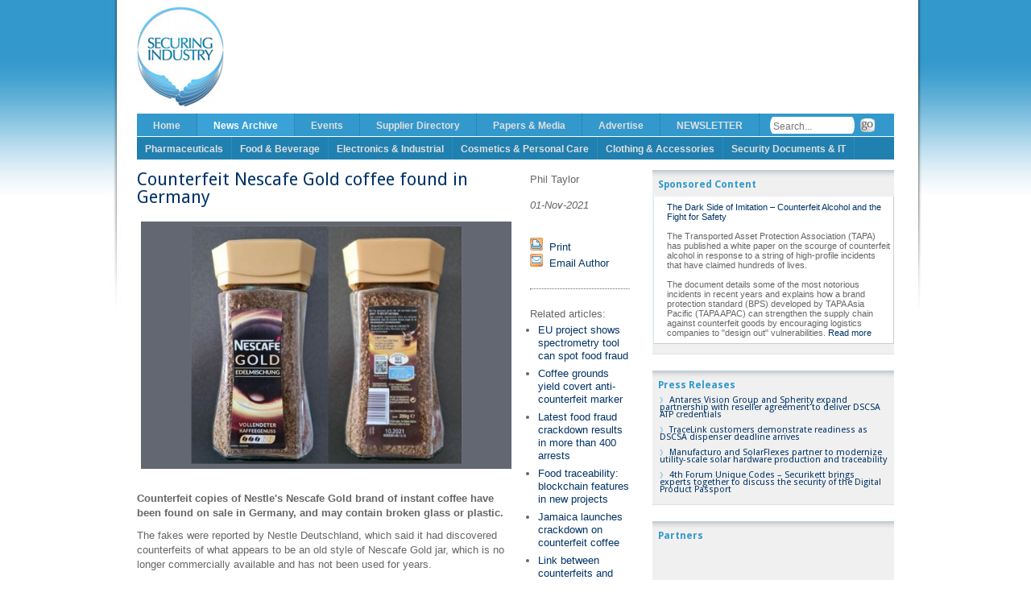

--- FILE ---
content_type: text/html; charset=UTF-8
request_url: https://www.securingindustry.com/food-and-beverage/counterfeit-nescafe-gold-coffee-found-in-germany/s104/a13946/
body_size: 12154
content:
<!DOCTYPE html>
<html>
<head>
    <meta charset="UTF-8">
    <meta name="viewport" content="width=device-width, initial-scale=1, minimum-scale=1">
    <!-- meta http-equiv="X-UA-Compatible" content="IE=7" / -->
    <title>SecuringIndustry.com - Counterfeit Nescafe Gold coffee found in Germany</title>
    <link rel="shortcut icon" href="/favicon.ico">
    <meta name="keywords" content="">
<meta name="description" content="The knock-offs of Nestle&amp;#039;s flagship instant coffee brand may contain hazardous broken glass or plastic.">
    
    <!-- Dynamically requested js and css -->
            <link type='text/css' media='all' rel='stylesheet' href='//www.securingindustry.com/agile/bower_components/yui2/build/reset-fonts/reset-fonts.css'>
<link type='text/css' media='all' rel='stylesheet' href='https://www.securingindustry.com/grid-css/s140/'>
<link type='text/css' media='all' rel='stylesheet' href='https://fonts.googleapis.com/css?family=Droid+Sans:400,700'>
<link type='text/css' media='all' rel='stylesheet' href='https://www.securingindustry.com/s3/'>
<link type='text/css' media='all' rel='stylesheet' href='https://www.securingindustry.com/s46/'>
<link type='text/css' media='all' rel='stylesheet' href='https://www.securingindustry.com/s35/'>
<link type='text/css' media='all' rel='stylesheet' href='https://www.securingindustry.com/s36/'>
<script type='text/javascript' src='//www.securingindustry.com/agile/bower_components/jquery/dist/jquery.min.js' crossorigin='anonymous' onload='if( typeof dbgScriptLoaded === "function" ){ dbgScriptLoaded(this.src); }' onerror='if( typeof dbgScriptFailed  === "function" ){ dbgScriptFailed(this.src); }'></script>
<script type='text/javascript' src='//www.securingindustry.com/agile/bower_components/jquery-migrate/jquery-migrate.min.js' crossorigin='anonymous' onload='if( typeof dbgScriptLoaded === "function" ){ dbgScriptLoaded(this.src); }' onerror='if( typeof dbgScriptFailed  === "function" ){ dbgScriptFailed(this.src); }'></script>


        
                
    <!--
    <script type="text/javascript" src="https://www.securingindustry.com/s11/"></script>
    <script type="text/javascript" src="https://www.securingindustry.com/s12/"></script>
    <script type="text/javascript" src="https://www.securingindustry.com/s16/"></script>
    -->

 
    <!-- Grid -->
    
    <!--
    <link rel="stylesheet" type="text/css" href="//www.securingindustry.com/assets/11/960.css">
    -->
 

                        <!--
    <link href='http://fonts.googleapis.com/css?family=Droid+Sans:400,700' rel='stylesheet' type='text/css'>
    <link rel="stylesheet" type="text/css" href="https://www.securingindustry.com/s3/">
    <link rel="stylesheet" type="text/css" href="https://www.securingindustry.com/s46/">
    <link rel="stylesheet" type="text/css" href="https://www.securingindustry.com/s35/">
    <link rel="stylesheet" type="text/css" href="https://www.securingindustry.com/s36/">
    -->
 

<!--[if IE 7]>

    <link rel="stylesheet" type="text/css" href="https://www.securingindustry.com/ie7-css/s122/" />

 

<![endif]-->
        <!-- <script type="text/javascript" src="//www.securingindustry.com/assets/11/slides.min.jquery.js"></script> -->
    <script type="text/javascript">
        function getCookie(c_name){
            if (document.cookie.length>0){
                c_start=document.cookie.indexOf(c_name + "=");
                if (c_start!=-1){ 
                    c_start=c_start + c_name.length+1; 
                    c_end=document.cookie.indexOf(";",c_start);
                    if (c_end==-1) c_end=document.cookie.length;
                        return unescape(document.cookie.substring(c_start,c_end));
                } 
            }
            return "";
        }
        function setCookie(c_name,value,expiredays){
            var exdate=new Date();
            exdate.setDate(exdate.getDate()+expiredays);
            document.cookie=c_name+ "=" +escape(value)+
            ((expiredays==null) ? "" : ";expires="+exdate.toGMTString());
        }
        
        $(document).ready(function(){
            tabnum = getCookie('magicboxtabnum');
            var $tabs = $(".magicbox").tabs();
            if( tabnum == null || tabnum == "" ){
                // odd bug, seem to need to select '0' on first load, then tabs are selected with ids starting at 1
                tabnum = 0;
                $tabs.tabs("option", "active", tabnum );
                tabnum ++;
            }else{
                $tabs.tabs("option", "active", tabnum );
            }
            
            if( tabnum == 4 ){ // 4 tabs
                tabnum = 1;
            }else{
                tabnum ++;
            }
                setCookie('magicboxtabnum',tabnum,365);
        });
    </script>

 

        <!-- script type="text/javascript">
        
          var _gaq = _gaq || [];
          _gaq.push(['_setAccount', 'UA-35695128-1']);
          _gaq.push(['_trackPageview']);
        
          (function() {
            var ga = document.createElement('script'); ga.type = 'text/javascript'; ga.async = true;
            ga.src = ('https:' == document.location.protocol ? 'https://ssl' : 'http://www') + '.google-analytics.com/ga.js';
            var s = document.getElementsByTagName('script')[0]; s.parentNode.insertBefore(ga, s);
          })();
        
        </script -->
        
        
        <!-- Google tag (gtag.js) -->
        <script async src="https://www.googletagmanager.com/gtag/js?id=G-VV4R836B6N"></script>
        <script>
          window.dataLayer = window.dataLayer || [];
          function gtag(){dataLayer.push(arguments);}
          gtag('js', new Date());
        
          gtag('config', 'G-VV4R836B6N');
        </script>
        
                <!-- OGP -->
<meta property="og:url" content="https://www.securingindustry.com/food-and-beverage/counterfeit-nescafe-gold-coffee-found-in-germany/s104/a13946/">
<meta property="og:title" content="Counterfeit Nescafe Gold coffee found in Germany">
<meta property="og:description" content="The knock-offs of Nestle&#039;s flagship instant coffee brand may contain hazardous broken glass or plastic.">
<meta property="og:image" content="https://www.securingindustry.com/assets/140/Nescafe_Gold_counterfeit.jpg">
<meta property="og:type"   content="article" /> 
<meta property="article:modified_time" content="2021-11-01T13:36:01+00:00"/>
<meta property="article:published_time" content="2021-11-01T13:25:00+00:00"/>
<meta property="article:section" content="Food &amp; Beverage" />
<!-- OGP/Twitter -->
<meta name="twitter:card" content="summary">
<meta name="twitter:site" content="@SecuringIndstry">

        <link href="//www.securingindustry.com/agile/bower_components/featherlight/release/featherlight.min.css" type="text/css" rel="stylesheet" />
<script src="//www.securingindustry.com/agile/bower_components/featherlight/release/featherlight.min.js" type="text/javascript" charset="utf-8"></script>

<style>
    .image-popout > img{
        cursor: pointer;
    }
    .popout-message{
        text-align: right;
        font-size: small;
        font-style: italic;
    }
</style>

<script>
    $( document ).ready(function() {
        $( ".image-popout > img" ).each(function() {
          var assetId = $( this ).data("assetId");
          $( this ).featherlight('?cmd=ShowAsset&nosurround=true&assetID='+assetId+'&fakeExtension=.jpg', {type:{image: true}});
          $( this ).parent().append( "<div class='popout-message'>Click image to expand</div>" )
        });
    });
    
    
</script>
     

</head>
<body>
    <div id="container" class="container_12"><a name="top"></a>
        <div id="hd" class="grid_12">
            <div id="head_top" class="smallhide grid_12 alpha omega"><!-- TOP -->
                <!-- LOGO -->
                <a id="logo" href="//www.securingindustry.com/" title="Homepage link"><img alt="SecuringIndustry.com logo" src="//www.securingindustry.com/assets/11/securingindustry_logo.jpg" /></a>
                <!-- LOGO -->
                <div id="header_banner_wrap" class="grid_10 omega"><!-- BANNER AD + TICKER BAR -->
                    				            <span id='e488724d9e1d40f0695c462ca7f96ba8' style="display:none;"></span>
            <script type="text/javascript">
                $().ready( function(){
                        $.ajax({
                          type: "POST",
                          url: "//www.securingindustry.com/listen/",
                          data: { cmd: 'ShowAdvert', nosurround: 'true', tagArgs: 'YToxOntzOjU6InBvb2xzIjtzOjI2OiJtYWluYmFubmVyLG1haW5iYW5uZXJfZm9vZCI7fQ==' }
                        }).done(function( msg ) {
                          $('#e488724d9e1d40f0695c462ca7f96ba8').html( msg );
                          $('#e488724d9e1d40f0695c462ca7f96ba8').fadeIn();
                        });
                    }
                );
            </script>                </div><!-- BANNER AD + TICKER BAR -->
            </div><!-- TOP -->

            <div id="main_navbar" class="grid_12 alpha omega navbar"><!-- MAIN NAVBAR -->
                <div id="nav_wrapper" class="grid_10 alpha">
<ul>
            <li class="ulmenuL2UnSel ulmenu_level_position_0" id="menu_mid_0_sid_1"><a href="https://www.securingindustry.com/">Home</a></li>
        <li class="ulmenuL2UnSel ulmenuL2ParentOfSel ulmenu_selected_or_parent ulmenu_level_position_1 ulmenu_has_children" id="menu_mid_0_sid_39"><a href="https://www.securingindustry.com/archive/s39/">News Archive</a>
    <ul>
            <li class="ulmenuL3UnSel ulmenu_level_position_0" id="menu_mid_0_sid_40"><a href="https://www.securingindustry.com/pharmaceuticals/s40/">Pharmaceuticals</a></li>
            <li class="ulmenuL3Sel ulmenu_selected_or_parent ulmenu_selected ulmenu_level_position_1" id="menu_mid_0_sid_104"><a href="https://www.securingindustry.com/food-and-beverage/s104/">Food &amp; Beverage</a></li>
            <li class="ulmenuL3UnSel ulmenu_level_position_2" id="menu_mid_0_sid_105"><a href="https://www.securingindustry.com/electronics-and-industrial/s105/">Electronics &amp; Industrial</a></li>
            <li class="ulmenuL3UnSel ulmenu_level_position_3" id="menu_mid_0_sid_106"><a href="https://www.securingindustry.com/cosmetics-and-personal-care/s106/">Cosmetics &amp; Personal Care</a></li>
            <li class="ulmenuL3UnSel ulmenu_level_position_4" id="menu_mid_0_sid_107"><a href="https://www.securingindustry.com/clothing-and-accessories/s107/">Clothing &amp; Accessories</a></li>
            <li class="ulmenuL3UnSel ulmenu_level_position_5" id="menu_mid_0_sid_110"><a href="https://www.securingindustry.com/security-documents-and-it/s110/">Security Documents &amp; IT</a></li>
            <li class="ulmenuL3UnSel ulmenu_level_position_6" id="menu_mid_0_sid_111"><a href="https://www.securingindustry.com/s111/">Nicotine Products</a></li>
            <li class="ulmenuL3UnSel ulmenu_level_position_7" id="menu_mid_0_sid_112"><a href="https://www.securingindustry.com/s112/">Consumer Goods &amp; Media</a></li>
    </ul>
</li>
        <li class="ulmenuL2UnSel ulmenu_level_position_2" id="menu_mid_0_sid_18"><a href="https://www.securingindustry.com/events-calendar/s18/">Events</a></li>
        <li class="ulmenuL2UnSel ulmenu_level_position_4" id="menu_mid_0_sid_67"><a href="https://www.securingindustry.com/supplier-directory/s67/">Supplier Directory</a></li>
        <li class="ulmenuL2UnSel ulmenu_level_position_5" id="menu_mid_0_sid_60"><a href="https://www.securingindustry.com/free-papers-and-media/s60/">Papers &amp; Media</a></li>
        <li class="ulmenuL2UnSel ulmenu_level_position_7" id="menu_mid_0_sid_44"><a href="https://www.securingindustry.com/advertise/s44/">Advertise</a></li>
    <li class="ulmenuL2UnSel"><a href="http://eepurl.com/kNTVv">NEWSLETTER</a></li>
    <li class="ulmenuL2UnSel">
        <form action="https://www.securingindustry.com/search/s138/">
            <span id="searchwrap">
                   <input type="hidden" name="searchConfigID" value="default">
                   <input type="text" name="qString" id="search" placeholder="Search...">
                   <input type="image" src="//www.securingindustry.com/assets/11/searchbargo.gif" class="submitbutton">
            </span>    
        </form>
    </li>
</ul>
                </div>
            </div><!-- MAIN NAVBAR -->

            <div class="grid_12 alpha omega navbar sectornav"><!-- SECTOR NAVBAR -->
                <div class="grid_12 alpha omega">
<ul>        <li class="ulmenuL2UnSel ulmenu_level_position_0" id="menu_mid_1_sid_115"><a href="https://www.securingindustry.com/s115/">Sector Homepages</a></li>
        <li class="ulmenuL2UnSel ulmenu_level_position_1" id="menu_mid_1_sid_116"><a href="https://www.securingindustry.com/pharmaceutical/s116/">Pharmaceuticals</a></li>
        <li class="ulmenuL2UnSel ulmenu_level_position_2" id="menu_mid_1_sid_117"><a href="https://www.securingindustry.com/food-and-beverage/s117/">Food &amp; Beverage</a></li>
        <li class="ulmenuL2UnSel ulmenu_level_position_3" id="menu_mid_1_sid_118"><a href="https://www.securingindustry.com/electronics-and-industrial/s118/">Electronics &amp; Industrial</a></li>
        <li class="ulmenuL2UnSel ulmenu_level_position_4" id="menu_mid_1_sid_119"><a href="https://www.securingindustry.com/cosmetics-and-personal-care/s119/">Cosmetics &amp; Personal Care</a></li>
        <li class="ulmenuL2UnSel ulmenu_level_position_5" id="menu_mid_1_sid_120"><a href="https://www.securingindustry.com/clothing-and-accessories/s120/">Clothing &amp; Accessories</a></li>
        <li class="ulmenuL2UnSel ulmenu_level_position_6" id="menu_mid_1_sid_121"><a href="https://www.securingindustry.com/security-documents-and-it/s121/">Security Documents &amp; IT</a></li>
</ul>                </div>
            </div>
        </div>
        <div id="hd_mobile" class="">
                        <div class="mobile-header mediumhide largehide">
                <div id="mobile-logo">
                    <a href="//www.securingindustry.com/"><img class="logo" src="//www.securingindustry.com/assets/11/securingindustry_logo.jpg" alt="securingindustry.com"></a>
                </div>
                <a id="mobiletoggle" href="#" onclick="return false;">
                    <img src="//www.securingindustry.com/agile/module/client_sp/images/mobile-menu.png" title="Menu" alt="Menu">
                </a>
                <nav id="mobile-menu">
                    <ul>
                                <li class="ulmenuL2UnSel ulmenu_level_position_0" id="menu_mid_0_sid_1"><a href="https://www.securingindustry.com/">Home</a></li>
        <li class="ulmenuL2UnSel ulmenuL2ParentOfSel ulmenu_selected_or_parent ulmenu_level_position_1 ulmenu_has_children" id="menu_mid_0_sid_39"><a href="https://www.securingindustry.com/archive/s39/">News Archive</a>
    <ul>
            <li class="ulmenuL3UnSel ulmenu_level_position_0" id="menu_mid_0_sid_40"><a href="https://www.securingindustry.com/pharmaceuticals/s40/">Pharmaceuticals</a></li>
            <li class="ulmenuL3Sel ulmenu_selected_or_parent ulmenu_selected ulmenu_level_position_1" id="menu_mid_0_sid_104"><a href="https://www.securingindustry.com/food-and-beverage/s104/">Food &amp; Beverage</a></li>
            <li class="ulmenuL3UnSel ulmenu_level_position_2" id="menu_mid_0_sid_105"><a href="https://www.securingindustry.com/electronics-and-industrial/s105/">Electronics &amp; Industrial</a></li>
            <li class="ulmenuL3UnSel ulmenu_level_position_3" id="menu_mid_0_sid_106"><a href="https://www.securingindustry.com/cosmetics-and-personal-care/s106/">Cosmetics &amp; Personal Care</a></li>
            <li class="ulmenuL3UnSel ulmenu_level_position_4" id="menu_mid_0_sid_107"><a href="https://www.securingindustry.com/clothing-and-accessories/s107/">Clothing &amp; Accessories</a></li>
            <li class="ulmenuL3UnSel ulmenu_level_position_5" id="menu_mid_0_sid_110"><a href="https://www.securingindustry.com/security-documents-and-it/s110/">Security Documents &amp; IT</a></li>
            <li class="ulmenuL3UnSel ulmenu_level_position_6" id="menu_mid_0_sid_111"><a href="https://www.securingindustry.com/s111/">Nicotine Products</a></li>
            <li class="ulmenuL3UnSel ulmenu_level_position_7" id="menu_mid_0_sid_112"><a href="https://www.securingindustry.com/s112/">Consumer Goods &amp; Media</a></li>
    </ul>
</li>
        <li class="ulmenuL2UnSel ulmenu_level_position_2" id="menu_mid_0_sid_18"><a href="https://www.securingindustry.com/events-calendar/s18/">Events</a></li>
        <li class="ulmenuL2UnSel ulmenu_level_position_4" id="menu_mid_0_sid_67"><a href="https://www.securingindustry.com/supplier-directory/s67/">Supplier Directory</a></li>
        <li class="ulmenuL2UnSel ulmenu_level_position_5" id="menu_mid_0_sid_60"><a href="https://www.securingindustry.com/free-papers-and-media/s60/">Papers &amp; Media</a></li>
        <li class="ulmenuL2UnSel ulmenu_level_position_7" id="menu_mid_0_sid_44"><a href="https://www.securingindustry.com/advertise/s44/">Advertise</a></li>
                        <li class="ulmenuL2UnSel"><a href="http://eepurl.com/kNTVv">NEWSLETTER</a></li>
                    </ul>
                    <ul class="sectornav-mobile">        <li class="ulmenuL2UnSel ulmenu_level_position_1" id="menu_mid_2_sid_116"><a href="https://www.securingindustry.com/pharmaceutical/s116/">Pharmaceuticals</a></li>
        <li class="ulmenuL2UnSel ulmenu_level_position_2" id="menu_mid_2_sid_117"><a href="https://www.securingindustry.com/food-and-beverage/s117/">Food &amp; Beverage</a></li>
        <li class="ulmenuL2UnSel ulmenu_level_position_3" id="menu_mid_2_sid_118"><a href="https://www.securingindustry.com/electronics-and-industrial/s118/">Electronics &amp; Industrial</a></li>
        <li class="ulmenuL2UnSel ulmenu_level_position_4" id="menu_mid_2_sid_119"><a href="https://www.securingindustry.com/cosmetics-and-personal-care/s119/">Cosmetics &amp; Personal Care</a></li>
        <li class="ulmenuL2UnSel ulmenu_level_position_5" id="menu_mid_2_sid_120"><a href="https://www.securingindustry.com/clothing-and-accessories/s120/">Clothing &amp; Accessories</a></li>
        <li class="ulmenuL2UnSel ulmenu_level_position_6" id="menu_mid_2_sid_121"><a href="https://www.securingindustry.com/security-documents-and-it/s121/">Security Documents &amp; IT</a></li>
        <li class="ulmenuL2UnSel ulmenu_level_position_7" id="menu_mid_2_sid_141"><a href="https://www.securingindustry.com/nicotine-products/s141/">Nicotine Products</a></li>
        <li class="ulmenuL2UnSel ulmenu_level_position_8" id="menu_mid_2_sid_142"><a href="https://www.securingindustry.com/consumer-goods-and-media/s142/">Consumer Goods &amp; Media</a></li>
</ul>                </nav>
                <a id="mobile-search-toggle"><img src="//www.securingindustry.com/agile/imgs/Search-48.png"></a>
                <div class="mobile-search">
                    <a id="mobile-search-back">
                        <img src="//www.securingindustry.com/agile/imgs/Arrowhead-Left-16.png" alt="Close search">
                    </a>
                    <form action="https://www.securingindustry.com/search/s138/">
                        <input class="search-input" placeholder="Search" name="qString" type="text">
                        <input alt="Search" value="Go" class="submit" type="submit">
                    </form>
                </div>
                <script>
                    $("#mobile-search-toggle").click( function(){
                        $('.mobile-search').toggleClass( "toggle-mobile-search" )
                    });
                    $("#mobile-search-back").click( function(){
                        $('.mobile-search').toggleClass( "toggle-mobile-search" )
                    });
                    $("#mobiletoggle").click( function(){
                        $('#mobile-menu').toggleClass( "toggle-mobile-menu" )
                    });

                </script>
            </div>
        </div>
        <div id="bd"  class="grid_12">
            <div id="mobile_banner" class="mediumhide largehide">
                            <span id='1a84bee34dec32643106634ac85ec418' style="display:none;"></span>
            <script type="text/javascript">
                $().ready( function(){
                        $.ajax({
                          type: "POST",
                          url: "//www.securingindustry.com/listen/",
                          data: { cmd: 'ShowAdvert', nosurround: 'true', tagArgs: 'YToyOntzOjU6InBvb2xzIjtzOjEwOiJtYWluYmFubmVyIjtzOjE1OiJkb250cmVjb3Jkdmlld3MiO3M6NDoidHJ1ZSI7fQ==' }
                        }).done(function( msg ) {
                          $('#1a84bee34dec32643106634ac85ec418').html( msg );
                          $('#1a84bee34dec32643106634ac85ec418').fadeIn();
                        });
                    }
                );
            </script>            </div>
            

<div class="grid_6 alpha"><!-- MAIN COL -->
    <div id="mainbar" class="narrow_mainbar left_narrow_mainbar">
                                                                <h1 class="article">Counterfeit Nescafe Gold coffee found in Germany</h1>
            <span class="inline_byline_and_date mediumhide largehide">
                Phil Taylor, <em>01-Nov-2021</em>
            </span>
            <div id="articlewrapperdiv">
                <p><span class=" structured-editor-image" ><img src="?cmd=ShowAsset&assetID=11528&nosurround=true&fakeExtension=.jpg" width="600" height="400"  data-asset-id=11528></span>
<p><strong>Counterfeit copies of Nestle&#39;s Nescafe Gold brand of instant coffee have been found on sale in Germany, and may contain broken glass or plastic.</strong></p><p>The fakes were reported by Nestle Deutschland, which said it had discovered counterfeits of what appears to be an old style of Nescafe Gold jar, which is no longer commercially available and has not been used for years.</p><p>The counterfeits were neither manufactured nor distributed by Nestle, according to the company, and were discovered mainly at markets and smaller shops. The outlets have been asked to stop selling the illegal products, and Nestle has also asked the authorities to look into the fraud.</p><p>"We are shocked by the criminal activities and deeply condemn the fact that our brand has been illegally counterfeited and marketed," said the company in a statement. "The quality and safety of our products are our top priority."</p><p></p><span class=" structured-editor-image image-small-right" ><img src="?cmd=ShowAsset&assetID=11531&nosurround=true&fakeExtension=.jpg" width="278" height="366"  data-asset-id=11531></span>
<p>The counterfeit jars (main picture) have an EAN code of 405500210900, the batch number 60820814B1 9:15 and a best before date of 10-21. The current packaging of Nescafe Gold appears alongside.</p><p>There&#39;s no indication how many jars of the knock-off instant coffee may be in circulation, but there have also been reports of counterfeit jars reaching the Netherlands. Consumers who have purchased a counterfeit are advised to inform the police and stop consuming the coffee.</p><p>A recent alert by the Netherlands Food and Consumer Product Safety Authority said that "because the contaminants are larger than 7 mm, which can get stuck in the pharynx when drinking the instant coffee, this batch has been designated as a harmful product and has since been withdrawn from the market."</p><p>The incident serves as a reminder that counterfeit food products can make their way into the supply chain of even highly regulated markets.</p></p>
            </div>
        <span class="mediumhide largehide">
        <hr style="border-top: 1px dotted; height: 1px; border-bottom: medium none;">
        <h2>Related articles:</h2>
        <ul class="related_articles">
        
            
                <li><a href='https://www.securingindustry.com/food-and-beverage/eu-project-shows-spectrometry-tool-can-spot-food-fraud/s104/a13226/'>EU project shows spectrometry tool can spot food fraud</a></li>
            
                <li><a href='https://www.securingindustry.com/security-documents-and-it/coffee-grounds-yield-covert-anti-counterfeit-marker/s110/a13160/'>Coffee grounds yield covert anti-counterfeit marker</a></li>
            
                <li><a href='https://www.securingindustry.com/food-and-beverage/latest-food-fraud-crackdown-results-in-more-than-400-arrests/s104/a12043/'>Latest food fraud crackdown results in more than 400 arrests</a></li>
            
                <li><a href='https://www.securingindustry.com/food-and-beverage/food-traceability-blockchain-features-in-new-projects/s104/a11820/'>Food traceability: blockchain features in new projects</a></li>
            
                <li><a href='https://www.securingindustry.com/food-and-beverage/jamaica-launches-crackdown-on-counterfeit-coffee/s104/a11345/'>Jamaica launches crackdown on counterfeit coffee</a></li>
            
                <li><a href='https://www.securingindustry.com/pharmaceuticals/link-between-counterfeits-and-organised-crime-clear-/s40/a10102/'>Link between counterfeits and organised crime &#039;clear&#039;</a></li>
            
                <li><a href='https://www.securingindustry.com/food-and-beverage/china-cracks-down-on-fake-starbucks-in-stores/s104/a9482/'>China cracks down on fake Starbucks in stores</a></li>
            
                <li><a href='https://www.securingindustry.com/food-and-beverage/new-test-successful-in-detecting-fake-coffee-beans/s104/a2159/'>New test successful in detecting fake coffee beans</a></li>
            
        
        </ul>
    </span>
    
    <br>
    <span class=" structured-editor-image" ><img src="?cmd=ShowAsset&assetID=6935&nosurround=true&fakeExtension=.jpg" width="500" height="10"  data-asset-id=6935></span>
<span class=" structured-editor-image image-small-right" ><a href='https://securingindustry.us2.list-manage.com/subscribe?u=1d60f08aea1071076dca26b3d&id=d12d5c1a4b'><img src="?cmd=ShowAsset&assetID=13290&nosurround=true&fakeExtension=.jpg" width="917" height="403"  data-asset-id=13290></a></span>
<h2>      </h2><h2><a href="https://securingindustry.us2.list-manage.com/subscribe?u=1d60f08aea1071076dca26b3d&id=d12d5c1a4b"><em>Click here to subscribe to our newsletter</em></a></h2><p> </p><p>      </p><span class=" structured-editor-image" ><img src="?cmd=ShowAsset&assetID=6935&nosurround=true&fakeExtension=.jpg" width="500" height="10"  data-asset-id=6935></span>
    
    			&copy; 
            <script type="text/javascript">
                <!--
                var currentTime = new Date();
                var year = currentTime.getFullYear();
                document.write(year);
                //-->
            </script> SecuringIndustry.com
    <br><br>
                <!-- AddThis Button BEGIN -->
            <!-- div class="addthis_toolbox addthis_default_style addthis_32x32_style">
            <a class="addthis_button_twitter"></a>
            <a class="addthis_button_linkedin"></a>
            <a class="addthis_button_google_plusone_share"></a>
            </div -->
            <!-- AddThis Button END -->
            <!-- ShareThis BEGIN -->
            <div class="sharethis-inline-share-buttons"></div>
            <!-- ShareThis END -->
    <br>
    <!--
            <div id="disqus_thread"></div>
            <script type="text/javascript">
                /* * * CONFIGURATION VARIABLES: EDIT BEFORE PASTING INTO YOUR WEBPAGE * * */
                var disqus_shortname = 'securingindustry'; // required: replace example with your forum shortname
            
                /* * * DON'T EDIT BELOW THIS LINE * * */
                (function() {
                    var dsq = document.createElement('script'); dsq.type = 'text/javascript'; dsq.async = true;
                    dsq.src = '//' + disqus_shortname + '.disqus.com/embed.js';
                    (document.getElementsByTagName('head')[0] || document.getElementsByTagName('body')[0]).appendChild(dsq);
                })();
            </script>
            <noscript>Please enable JavaScript to view the <a href="http://disqus.com/?ref_noscript">comments powered by Disqus.</a></noscript>
            <a href="http://disqus.com" class="dsq-brlink">comments powered by <span class="logo-disqus">Disqus</span></a>
-->
            </div>
</div><!-- / MAIN COL -->

<div class="grid_2 narrow_mid_bar">
    <div class="sidebox article_info">
        <div style="margin: 0 8px 8px 8px;">
                Phil Taylor            <br><br>
            <em>01-Nov-2021</em>
            <br><br>
                        <!-- AddThis Button BEGIN -->
            <div class="addthis_toolbox addthis_default_style" addthis:title="Counterfeit Nescafe Gold coffee found in Germany">
            <a class="addthis_button_tweet"></a>
            <a class="addthis_button_linkedin_counter" li:counter="none"></a>
            <a class="addthis_button_google_plusone" g:plusone:size="medium"></a>
            </div>
            <!-- AddThis Button END -->

            <br>
            <div class="utilities">
                <a href="#" title="print" onclick="javascript: window.open('?cmd=PrintView&nosurround=true','Print','menubar=no,width=600,height=600,toolbar=no,scrollbars=1');return false;"><img alt="print" src="//www.securingindustry.com/assets/11/print-icon-14x14.1.png" />&nbsp;&nbsp;<span class="buttontext">Print</span></a><br />
                <a href="mailto:newsdesk@securingindustry.com" title="comment"><img alt="comment" src="//www.securingindustry.com/assets/11/mail-icon-14x14.png" />&nbsp;&nbsp;<span class="buttontext">Email Author</span></a>
            </div>
            <br>
                                        <hr style="border-top: 1px dotted; height: 1px; border-bottom: medium none;">
                <br>
                Related articles:
                <ul class="related_articles">
                
                    
                        <li><a href='https://www.securingindustry.com/food-and-beverage/eu-project-shows-spectrometry-tool-can-spot-food-fraud/s104/a13226/'>EU project shows spectrometry tool can spot food fraud</a></li>
                    
                        <li><a href='https://www.securingindustry.com/security-documents-and-it/coffee-grounds-yield-covert-anti-counterfeit-marker/s110/a13160/'>Coffee grounds yield covert anti-counterfeit marker</a></li>
                    
                        <li><a href='https://www.securingindustry.com/food-and-beverage/latest-food-fraud-crackdown-results-in-more-than-400-arrests/s104/a12043/'>Latest food fraud crackdown results in more than 400 arrests</a></li>
                    
                        <li><a href='https://www.securingindustry.com/food-and-beverage/food-traceability-blockchain-features-in-new-projects/s104/a11820/'>Food traceability: blockchain features in new projects</a></li>
                    
                        <li><a href='https://www.securingindustry.com/food-and-beverage/jamaica-launches-crackdown-on-counterfeit-coffee/s104/a11345/'>Jamaica launches crackdown on counterfeit coffee</a></li>
                    
                        <li><a href='https://www.securingindustry.com/pharmaceuticals/link-between-counterfeits-and-organised-crime-clear-/s40/a10102/'>Link between counterfeits and organised crime &#039;clear&#039;</a></li>
                    
                        <li><a href='https://www.securingindustry.com/food-and-beverage/china-cracks-down-on-fake-starbucks-in-stores/s104/a9482/'>China cracks down on fake Starbucks in stores</a></li>
                    
                        <li><a href='https://www.securingindustry.com/food-and-beverage/new-test-successful-in-detecting-fake-coffee-beans/s104/a2159/'>New test successful in detecting fake coffee beans</a></li>
                    
                
                </ul>
                <br>
                    </div>
    </div>
    <!-- # include name="leftads"#   -->
</div>

<div class="largehide rightads_body_article">
                <span id='be96d2694a3133ad95fc7a3ea032fcaf' style="display:none;"></span>
            <script type="text/javascript">
                $().ready( function(){
                        $.ajax({
                          type: "POST",
                          url: "//www.securingindustry.com/listen/",
                          data: { cmd: 'ShowAdvert', nosurround: 'true', tagArgs: 'YToyOntzOjU6InBvb2xzIjtzOjEwOiJyaWdodGxhcmdlIjtzOjE1OiJkb250cmVjb3Jkdmlld3MiO3M6NDoidHJ1ZSI7fQ==' }
                        }).done(function( msg ) {
                          $('#be96d2694a3133ad95fc7a3ea032fcaf').html( msg );
                          $('#be96d2694a3133ad95fc7a3ea032fcaf').fadeIn();
                        });
                    }
                );
            </script></div>
<div class="largehide papersbox_body_article">
    <!--
                <div class="sidebox cntr" id="mb">
                    <div class="magicbox">
                        <ul class="tabs">
                            <li><a href="#mb1"><span>Features</span></a></li>
                            <li><a href="#mb2"><span>Sponsored Content</span></a></li>
                            <li><a href="#mb3"><span>Paid Research</span></a></li>
                            <li><a href="#mb4"><span>Market Reports</span></a></li>
                        </ul>

                        <div id="mb1">
<ul class="list">
    < #articlelist sectionindependent="true" articletype="ExpandedArticle"  limit="5" categories="features"#>
        <li>
            <a href="< #listarticlelink#>">< #articlefield name="headline"#></a>
            <br>
            < #articlefield name="summary"#>
            <br style="clear: both">
        </li>
    < #/articlelist#>
</ul>

                        </div>

                        <div id="mb2">
<p><a href="https://www.securingindustry.com/whitepapers/the-dark-side-of-imitation-counterfeit-alcohol-and-the-fight-for-safety/s61/a16880/">The Dark Side of Imitation – Counterfeit Alcohol and the Fight for Safety</a><br />
<br />
The Transported Asset Protection Association (TAPA) has published a white paper on the scourge of counterfeit alcohol in response to a string of high-profile incidents that have claimed hundreds of lives.<br />
<br />
The document details some of the most notorious incidents in recent years and explains how a brand protection standard (BPS) developed by TAPA Asia Pacific (TAPA APAC) can strengthen the supply chain against counterfeit goods by encouraging logistics companies to &quot;design out&quot; vulnerabilities. <a href="https://www.securingindustry.com/whitepapers/the-dark-side-of-imitation-counterfeit-alcohol-and-the-fight-for-safety/s61/a16880/">Read more</a></p>
                        </div>

                        <div id="mb3">
< #textblock name="middletab" sectionindependent="true"# >
                        </div>

                        <div id="mb4">
<p><br />
<a href="https://www.securingindustry.com/market-research/the-international-market-for-brand-protection-solutions-2021-2026-with-special-focus-on-china-a-techno-economic-study-including-market-sizing-technologies-solutions-opportunities/s45/a13889/">The International Market for Brand Protection Solutions (with Special Focus on CHINA): A Techno-Economic Study including Market Sizing, Technologies, Solutions &amp; Opportunities 2021-2026</a><br />
October 2021 / Electronic (PDF)</p>
<p><br />
<a href="https://www.grandviewresearch.com/industry-analysis/track-trace-solutions-market">Track And Trace Solutions Market Size, Share &amp; Trends Analysis Report by Product, by Technology, by Application, by End-use, by Region, and Segment Forecasts, 2021 - 2028</a><br />
May 2021 / 150 pages / Electronic (PDF)</p>
<p><br />
<a href="https://www.technavio.com/report/anti-counterfeit-packaging-market-industry-analysis">Anti-Counterfeit Packaging Market by Technology, Application, and Geography - Forecast and Analysis 2021-2025</a><br />
April 2021 / 120 pages / Electronic (PDF)</p>
<p><br />
<a href="https://www.securingindustry.com/market-research/anti-counterfeit-packaging-market-by-technology-end-use-industry-and-region-global-forecast-to-2025/s45/a13031/">Anti-Counterfeit Packaging Market by Technology, End-Use Industry and Region - Global Forecast to 2025</a><br />
August 2020 / 200 pages / Electronic (PDF)</p>
<p><br />
<a href="https://www.factmr.com/report/4106/holographic-foils-market">Holographic Foils Market Forecast, Trend Analysis &amp; Competition Tracking - Global Review 2019 to 2029</a></p>
<p><br />
<a href="https://www.factmr.com/report/2860/holographic-scratch-off-labels-market">Holographic Scratch-off Labels Market Forecast, Trend Analysis &amp; Competition Tracking - Global Market Insights 2018 to 2028</a></p>
                        </div>
                    </div>
                </div>
-->


<div class="sidebox">
    <h2>Sponsored Content</h2>
    <div class="magicboxclone">
        <p><a href="https://www.securingindustry.com/whitepapers/the-dark-side-of-imitation-counterfeit-alcohol-and-the-fight-for-safety/s61/a16880/">The Dark Side of Imitation – Counterfeit Alcohol and the Fight for Safety</a><br />
<br />
The Transported Asset Protection Association (TAPA) has published a white paper on the scourge of counterfeit alcohol in response to a string of high-profile incidents that have claimed hundreds of lives.<br />
<br />
The document details some of the most notorious incidents in recent years and explains how a brand protection standard (BPS) developed by TAPA Asia Pacific (TAPA APAC) can strengthen the supply chain against counterfeit goods by encouraging logistics companies to &quot;design out&quot; vulnerabilities. <a href="https://www.securingindustry.com/whitepapers/the-dark-side-of-imitation-counterfeit-alcohol-and-the-fight-for-safety/s61/a16880/">Read more</a></p>
    </div>
</div>


</div>

			<div class="grid_4 omega" id="rightbar"><!-- RIGHT BAR -->
<!--#include name="newsletterbox"#-->
<!--
                <div class="sidebox cntr" id="mb">
                    <div class="magicbox">
                        <ul class="tabs">
                            <li><a href="#mb1"><span>Features</span></a></li>
                            <li><a href="#mb2"><span>Sponsored Content</span></a></li>
                            <li><a href="#mb3"><span>Paid Research</span></a></li>
                            <li><a href="#mb4"><span>Market Reports</span></a></li>
                        </ul>

                        <div id="mb1">
<ul class="list">
    < #articlelist sectionindependent="true" articletype="ExpandedArticle"  limit="5" categories="features"#>
        <li>
            <a href="< #listarticlelink#>">< #articlefield name="headline"#></a>
            <br>
            < #articlefield name="summary"#>
            <br style="clear: both">
        </li>
    < #/articlelist#>
</ul>

                        </div>

                        <div id="mb2">
<p><a href="https://www.securingindustry.com/whitepapers/the-dark-side-of-imitation-counterfeit-alcohol-and-the-fight-for-safety/s61/a16880/">The Dark Side of Imitation – Counterfeit Alcohol and the Fight for Safety</a><br />
<br />
The Transported Asset Protection Association (TAPA) has published a white paper on the scourge of counterfeit alcohol in response to a string of high-profile incidents that have claimed hundreds of lives.<br />
<br />
The document details some of the most notorious incidents in recent years and explains how a brand protection standard (BPS) developed by TAPA Asia Pacific (TAPA APAC) can strengthen the supply chain against counterfeit goods by encouraging logistics companies to &quot;design out&quot; vulnerabilities. <a href="https://www.securingindustry.com/whitepapers/the-dark-side-of-imitation-counterfeit-alcohol-and-the-fight-for-safety/s61/a16880/">Read more</a></p>
                        </div>

                        <div id="mb3">
< #textblock name="middletab" sectionindependent="true"# >
                        </div>

                        <div id="mb4">
<p><br />
<a href="https://www.securingindustry.com/market-research/the-international-market-for-brand-protection-solutions-2021-2026-with-special-focus-on-china-a-techno-economic-study-including-market-sizing-technologies-solutions-opportunities/s45/a13889/">The International Market for Brand Protection Solutions (with Special Focus on CHINA): A Techno-Economic Study including Market Sizing, Technologies, Solutions &amp; Opportunities 2021-2026</a><br />
October 2021 / Electronic (PDF)</p>
<p><br />
<a href="https://www.grandviewresearch.com/industry-analysis/track-trace-solutions-market">Track And Trace Solutions Market Size, Share &amp; Trends Analysis Report by Product, by Technology, by Application, by End-use, by Region, and Segment Forecasts, 2021 - 2028</a><br />
May 2021 / 150 pages / Electronic (PDF)</p>
<p><br />
<a href="https://www.technavio.com/report/anti-counterfeit-packaging-market-industry-analysis">Anti-Counterfeit Packaging Market by Technology, Application, and Geography - Forecast and Analysis 2021-2025</a><br />
April 2021 / 120 pages / Electronic (PDF)</p>
<p><br />
<a href="https://www.securingindustry.com/market-research/anti-counterfeit-packaging-market-by-technology-end-use-industry-and-region-global-forecast-to-2025/s45/a13031/">Anti-Counterfeit Packaging Market by Technology, End-Use Industry and Region - Global Forecast to 2025</a><br />
August 2020 / 200 pages / Electronic (PDF)</p>
<p><br />
<a href="https://www.factmr.com/report/4106/holographic-foils-market">Holographic Foils Market Forecast, Trend Analysis &amp; Competition Tracking - Global Review 2019 to 2029</a></p>
<p><br />
<a href="https://www.factmr.com/report/2860/holographic-scratch-off-labels-market">Holographic Scratch-off Labels Market Forecast, Trend Analysis &amp; Competition Tracking - Global Market Insights 2018 to 2028</a></p>
                        </div>
                    </div>
                </div>
-->


<div class="sidebox">
    <h2>Sponsored Content</h2>
    <div class="magicboxclone">
        <p><a href="https://www.securingindustry.com/whitepapers/the-dark-side-of-imitation-counterfeit-alcohol-and-the-fight-for-safety/s61/a16880/">The Dark Side of Imitation – Counterfeit Alcohol and the Fight for Safety</a><br />
<br />
The Transported Asset Protection Association (TAPA) has published a white paper on the scourge of counterfeit alcohol in response to a string of high-profile incidents that have claimed hundreds of lives.<br />
<br />
The document details some of the most notorious incidents in recent years and explains how a brand protection standard (BPS) developed by TAPA Asia Pacific (TAPA APAC) can strengthen the supply chain against counterfeit goods by encouraging logistics companies to &quot;design out&quot; vulnerabilities. <a href="https://www.securingindustry.com/whitepapers/the-dark-side-of-imitation-counterfeit-alcohol-and-the-fight-for-safety/s61/a16880/">Read more</a></p>
    </div>
</div>



<div class="borderlesssidebox cntr">
    	            <span id='670629c705372bb292744f3ab9f26e51' style="display:none;"></span>
            <script type="text/javascript">
                $().ready( function(){
                        $.ajax({
                          type: "POST",
                          url: "//www.securingindustry.com/listen/",
                          data: { cmd: 'ShowAdvert', nosurround: 'true', tagArgs: 'YToxOntzOjU6InBvb2xzIjtzOjI2OiJyaWdodGxhcmdlLHJpZ2h0bGFyZ2VfZm9vZCI7fQ==' }
                        }).done(function( msg ) {
                          $('#670629c705372bb292744f3ab9f26e51').html( msg );
                          $('#670629c705372bb292744f3ab9f26e51').fadeIn();
                        });
                    }
                );
            </script>
</div>

<div class="sidebox">
    <h2>Press Releases</h2>
    <ul class="list sector_home_press_releases"> 
                    <li>
                <h3><small>&#12299;</small> <a href="https://www.securingindustry.com/press-releases/antares-vision-group-and-spherity-expand-partnership-with-reseller-agreement-to-deliver-dscsa-atp-credentials/s135/a17341/">Antares Vision Group and Spherity expand partnership with reseller agreement to deliver DSCSA ATP credentials</a></h3>
            </li>
        
            <li>
                <h3><small>&#12299;</small> <a href="https://www.securingindustry.com/press-releases/tracelink-customers-demonstrate-readiness-as-dscsa-dispenser-deadline-arrives/s135/a17320/">TraceLink customers demonstrate readiness as DSCSA dispenser deadline arrives</a></h3>
            </li>
        
            <li>
                <h3><small>&#12299;</small> <a href="https://www.securingindustry.com/press-releases/manufacturo-and-solarflexes-partner-to-modernize-utility-scale-solar-hardware-production-and-traceability/s135/a17299/">Manufacturo and SolarFlexes partner to modernize utility-scale solar hardware production and traceability</a></h3>
            </li>
        
            <li>
                <h3><small>&#12299;</small> <a href="https://www.securingindustry.com/press-releases/4th-forum-unique-codes-securikett-brings-experts-together-to-discuss-the-security-of-the-digital-product-passport/s135/a17347/">4th Forum Unique Codes – Securikett brings experts together to discuss the security of the Digital Product Passport</a></h3>
            </li>
            </ul>
</div>

				<div class="sidebox">
<h2>Partners</h2>
<p class="cntr">
            <span id='def528cea57586ffdb680890e25330c7' style="display:none;"></span>
            <script type="text/javascript">
                $().ready( function(){
                        $.ajax({
                          type: "POST",
                          url: "//www.securingindustry.com/listen/",
                          data: { cmd: 'ShowAdvert', nosurround: 'true', tagArgs: 'YToxOntzOjU6InBvb2xzIjtzOjMyOiJtZWRpYXBhcnRuZXJzLG1lZGlhcGFydG5lcnNfZm9vZCI7fQ==' }
                        }).done(function( msg ) {
                          $('#def528cea57586ffdb680890e25330c7').html( msg );
                          $('#def528cea57586ffdb680890e25330c7').fadeIn();
                        });
                    }
                );
            </script><br><br>
            <span id='b0fc428dec1e667075ff60396c0510cb' style="display:none;"></span>
            <script type="text/javascript">
                $().ready( function(){
                        $.ajax({
                          type: "POST",
                          url: "//www.securingindustry.com/listen/",
                          data: { cmd: 'ShowAdvert', nosurround: 'true', tagArgs: 'YToxOntzOjU6InBvb2xzIjtzOjM0OiJtZWRpYXBhcnRuZXJzMixtZWRpYXBhcnRuZXJzMl9mb29kIjt9' }
                        }).done(function( msg ) {
                          $('#b0fc428dec1e667075ff60396c0510cb').html( msg );
                          $('#b0fc428dec1e667075ff60396c0510cb').fadeIn();
                        });
                    }
                );
            </script><br><br>
            <span id='9a0029f16f1af79d355960fc8b90a4cb' style="display:none;"></span>
            <script type="text/javascript">
                $().ready( function(){
                        $.ajax({
                          type: "POST",
                          url: "//www.securingindustry.com/listen/",
                          data: { cmd: 'ShowAdvert', nosurround: 'true', tagArgs: 'YToxOntzOjU6InBvb2xzIjtzOjM0OiJtZWRpYXBhcnRuZXJzMyxtZWRpYXBhcnRuZXJzM19mb29kIjt9' }
                        }).done(function( msg ) {
                          $('#9a0029f16f1af79d355960fc8b90a4cb').html( msg );
                          $('#9a0029f16f1af79d355960fc8b90a4cb').fadeIn();
                        });
                    }
                );
            </script><br><br>
            <span id='8f2699aeb96078dd251342f8992c5dbf' style="display:none;"></span>
            <script type="text/javascript">
                $().ready( function(){
                        $.ajax({
                          type: "POST",
                          url: "//www.securingindustry.com/listen/",
                          data: { cmd: 'ShowAdvert', nosurround: 'true', tagArgs: 'YToxOntzOjU6InBvb2xzIjtzOjM0OiJtZWRpYXBhcnRuZXJzNCxtZWRpYXBhcnRuZXJzNF9mb29kIjt9' }
                        }).done(function( msg ) {
                          $('#8f2699aeb96078dd251342f8992c5dbf').html( msg );
                          $('#8f2699aeb96078dd251342f8992c5dbf').fadeIn();
                        });
                    }
                );
            </script></p>
				</div>
			</div><!-- RIGHT BAR -->
		</div> <!-- /bd -->
        <div id="ft" class="grid_12">
            <div class="ft_nav grid_9 alpha"><!-- NAV -->
                <div class="fttxt">
                    <a href="/">Home</a>&nbsp; |&nbsp; <a href="/s43">About us</a>&nbsp; |&nbsp; <a href="/s47">Contact us</a>&nbsp; |&nbsp;&nbsp;<a href="/s49"></a><a href="/s44">Advertise</a>&nbsp; |&nbsp; <a href="/s48">Links</a>&nbsp; |&nbsp; <a href="/s49">Partners</a>&nbsp; |&nbsp; <a href="/s53">Privacy Policy</a>&nbsp; |&nbsp;&nbsp;&nbsp;|&nbsp;&nbsp;<a href="https://www.securingindustry.com/s17/?cmd=Search&iuapHandle=SecuringIndustry.com%20Latest%20Stories">RSS feed <img src="//www.securingindustry.com/assets/11/feed-icon-14x14.png" /></a>&nbsp;&nbsp;|&nbsp;&nbsp;<a href="#top">back to top</a>
                </div>
            </div><!-- NAV -->
            <div class="ft_extra grid_3 omega"><!-- COPY -->
                <div class="fttxt" id="footcopyright">&copy; SecuringIndustry.com <script type="text/javascript">
                    <!--
                    var currentTime = new Date();
                    var year = currentTime.getFullYear();
                    document.write(year);
                    //-->
                </script></div>
            </div><!-- COPY -->
        </div>

    </div> <!-- /container_12 -->
            <span id='c5db73280dca269ccf463286c81f2aa5' style="display:none;"></span>
            <script type="text/javascript">
                $().ready( function(){
                        $.ajax({
                          type: "POST",
                          url: "//www.securingindustry.com/listen/",
                          data: { cmd: 'ShowAdvert', nosurround: 'true', tagArgs: 'YToxOntzOjg6InNwZWNpZmljIjtzOjM6IjE0MiI7fQ==' }
                        }).done(function( msg ) {
                          $('#c5db73280dca269ccf463286c81f2aa5').html( msg );
                          $('#c5db73280dca269ccf463286c81f2aa5').fadeIn();
                        });
                    }
                );
            </script><script  defer='defer' type='text/javascript' src='//www.securingindustry.com/agile/bower_components/jquery-ui/ui/minified/core.min.js' crossorigin='anonymous' onload='if( typeof dbgScriptLoaded === "function" ){ dbgScriptLoaded(this.src); }' onerror='if( typeof dbgScriptFailed  === "function" ){ dbgScriptFailed(this.src); }'></script>
<script  defer='defer' type='text/javascript' src='//www.securingindustry.com/agile/bower_components/jquery-ui/ui/minified/widget.min.js' crossorigin='anonymous' onload='if( typeof dbgScriptLoaded === "function" ){ dbgScriptLoaded(this.src); }' onerror='if( typeof dbgScriptFailed  === "function" ){ dbgScriptFailed(this.src); }'></script>
<script  defer='defer' type='text/javascript' src='//www.securingindustry.com/agile/bower_components/jquery-ui/ui/minified/position.min.js' crossorigin='anonymous' onload='if( typeof dbgScriptLoaded === "function" ){ dbgScriptLoaded(this.src); }' onerror='if( typeof dbgScriptFailed  === "function" ){ dbgScriptFailed(this.src); }'></script>
<script  defer='defer' type='text/javascript' src='//www.securingindustry.com/agile/bower_components/jquery-ui/ui/minified/accordion.min.js' crossorigin='anonymous' onload='if( typeof dbgScriptLoaded === "function" ){ dbgScriptLoaded(this.src); }' onerror='if( typeof dbgScriptFailed  === "function" ){ dbgScriptFailed(this.src); }'></script>
<script  defer='defer' type='text/javascript' src='//www.securingindustry.com/agile/bower_components/jquery-ui/ui/minified/autocomplete.min.js' crossorigin='anonymous' onload='if( typeof dbgScriptLoaded === "function" ){ dbgScriptLoaded(this.src); }' onerror='if( typeof dbgScriptFailed  === "function" ){ dbgScriptFailed(this.src); }'></script>
<script  defer='defer' type='text/javascript' src='//www.securingindustry.com/agile/bower_components/jquery-ui/ui/minified/datepicker.min.js' crossorigin='anonymous' onload='if( typeof dbgScriptLoaded === "function" ){ dbgScriptLoaded(this.src); }' onerror='if( typeof dbgScriptFailed  === "function" ){ dbgScriptFailed(this.src); }'></script>
<script  defer='defer' type='text/javascript' src='//www.securingindustry.com/agile/bower_components/jquery-ui/ui/minified/menu.min.js' crossorigin='anonymous' onload='if( typeof dbgScriptLoaded === "function" ){ dbgScriptLoaded(this.src); }' onerror='if( typeof dbgScriptFailed  === "function" ){ dbgScriptFailed(this.src); }'></script>
<script  defer='defer' type='text/javascript' src='//www.securingindustry.com/agile/bower_components/jquery-ui/ui/minified/tabs.min.js' crossorigin='anonymous' onload='if( typeof dbgScriptLoaded === "function" ){ dbgScriptLoaded(this.src); }' onerror='if( typeof dbgScriptFailed  === "function" ){ dbgScriptFailed(this.src); }'></script>
<script  defer='defer' type='text/javascript' src='//www.securingindustry.com/agile/module/core/js/adserver.js?tagserver=345' crossorigin='anonymous' onload='if( typeof dbgScriptLoaded === "function" ){ dbgScriptLoaded(this.src); }' onerror='if( typeof dbgScriptFailed  === "function" ){ dbgScriptFailed(this.src); }'></script>
<script  defer='defer' type='text/javascript' src='//www.securingindustry.com/agile/module/core/js/checkjs.js' crossorigin='anonymous' onload='if( typeof dbgScriptLoaded === "function" ){ dbgScriptLoaded(this.src); }' onerror='if( typeof dbgScriptFailed  === "function" ){ dbgScriptFailed(this.src); }'></script>
<script  defer='defer' type='text/javascript' src='//www.securingindustry.com/agile/bower_components/jquery-validate/dist/jquery.validate.js' crossorigin='anonymous' onload='if( typeof dbgScriptLoaded === "function" ){ dbgScriptLoaded(this.src); }' onerror='if( typeof dbgScriptFailed  === "function" ){ dbgScriptFailed(this.src); }'></script>
<script  defer='defer' type='text/javascript' src='//www.securingindustry.com/agile/bower_components/jquery-validate/dist/additional-methods.js' crossorigin='anonymous' onload='if( typeof dbgScriptLoaded === "function" ){ dbgScriptLoaded(this.src); }' onerror='if( typeof dbgScriptFailed  === "function" ){ dbgScriptFailed(this.src); }'></script>
<script  defer='defer' type='text/javascript' src='https://www.securingindustry.com/s11/' ></script>
<script  defer='defer' type='text/javascript' src='https://www.securingindustry.com/s12/' ></script>
<script  defer='defer' type='text/javascript' src='https://www.securingindustry.com/s16/' ></script>
<script  defer='defer' type='text/javascript' src='//www.securingindustry.com/assets/11/slides.min.jquery.js' ></script>


<script type="text/javascript">var addthis_config = {"data_track_addressbar":true};</script>
<!-- script type="text/javascript" src="//s7.addthis.com/js/300/addthis_widget.js#pubid=ra-52cd47f60c7e4161"></script -->
<script type="text/javascript" src="https://platform-api.sharethis.com/js/sharethis.js#property=647f5d6b40353a0019caf301&product=sticky-share-buttons&source=platform" async="async"></script>
</body>
</html>

--- FILE ---
content_type: text/css; charset=UTF-8
request_url: https://www.securingindustry.com/s46/
body_size: 587
content:
 .navbar {
    background: #39C;
    margin-bottom: 1px; height: 28px;
}

.navbar ul {
    list-style-type: none;
    overflow: hidden;
    display: block;
    background-color: #39c;
}
.navbar.sectornav ul{
    background-color: #2080b0;
}

.navbar li.ulmenuL2UnSel, 
.navbar li.ulmenuL2Sel {
    list-style-type: none;
    position: relative;
    display: inline;
    float: left;
}

.navbar li.ulmenuL2UnSel a, 
.navbar li.ulmenuL2Sel a,
#searchwrap{
    height: 28px;
    font: bold 0.9em/2.5em Tahoma,Arial,Helvetica,sans-serif;
    display: block;
    padding: 0 1em;
    text-decoration: none;
    border: 0;
    float: left;
    color: #e0e0e0;
    /* border-left: 1px dotted #39C; */
    /* border-right: 1px dotted #39C; */
    background-color: #3AA2D7;
}
.navbar li.ulmenuL2UnSel a, 
.navbar li.ulmenuL2Sel a{
    border-right: 1px dotted #24739B;
}


.navbar.sectornav li.ulmenuL2UnSel a, 
.navbar.sectornav li.ulmenuL2Sel a{
    border-right: 1px dotted #39C;
}

.navbar li.ulmenuL2UnSel a:link, 
.navbar li.ulmenuL2UnSel a:visited,
#searchwrap{
    /*color: #e0e0e0;*/
    background: #39c;
}

.navbar.sectornav, 
.navbar.sectornav li.ulmenuL2UnSel a:link, 
.navbar.sectornav li.ulmenuL2UnSel a:visited,
.navbar.sectornav li.ulmenuL2UnSel{
    background-color: #2080b0;
}

.navbar li.ulmenuL2UnSel a:hover, 
.navbar.sectornav li.ulmenuL2UnSel a:hover, 
.navbar li.ulmenuL2Sel a:link, 
.navbar li.ulmenuL2Sel a:visited, 
.navbar li.ulmenuL2ParentOfSel a:link, 
.navbar li.ulmenuL2ParentOfSel a:visited {
    color: #fff;
    font-weight: bold;
    background-color: #3AA2D7;
    /* border-left: 1px dotted #6CF; */
    /* border-right: 1px dotted #6CF !important; // Override default right border */
}

.navbar li.ulmenuL2Sel a:hover {
    color: #fff;
}

.navbar ul ul, 
.navbar ul ul ul {
    display: none;
}

/*
.sectornav{
    margin-bottom: 12px;
}
*/

.sectornav li{
    height: 28px;
}




    
#menu_mid_1_sid_115{
    display: none;
}



--- FILE ---
content_type: text/css; charset=UTF-8
request_url: https://www.securingindustry.com/s36/
body_size: 391
content:
 div.nav-ym {
clear: both;
}
#mainbar div.nav-ym ul{
list-style-type: none;
/*float: left;*/
margin: 0;
}
#mainbar div.nav-ym ul li{
list-style-type: none;
margin: 0;
}
#mainbar div.nav-ym li.ulmenuL1Sel a:link, 
#mainbar div.nav-ym li.ulmenuL1Sel a:visited, 
#mainbar div.nav-ym li.ulmenuL1UnSel a:link, 
#mainbar div.nav-ym li.ulmenuL1UnSel a:visited {
font: normal 1.7em Arial,Helvetica,sans-serif;
color: #39c;
border: 0;
text-decoration: none;
}
#mainbar div.nav-ym li.ulmenuL2UnSel, 
#mainbar div.nav-ym li.ulmenuL2Sel, 
#mainbar div.nav-ym li.ulmenuL3UnSel, 
#mainbar div.nav-ym li.ulmenuL3Sel {
display: inline;
}
#mainbar div.nav-ym li.ulmenuL2UnSel, 
#mainbar div.nav-ym li.ulmenuL3UnSel {
font: normal 0.75em Optima,'Times New Roman',serif;
}
#mainbar div.nav-ym li.ulmenuL2Sel, 
#mainbar div.nav-ym li.ulmenuL2ParentOfSel,
#mainbar div.nav-ym li.ulmenuL3Sel {
font: normal 0.95em Optima,'Times New Roman',serif;
}
#mainbar div.nav-ym li.ulmenuL2UnSel a, 
#mainbar div.nav-ym li.ulmenuL2Sel a, 
#mainbar div.nav-ym li.ulmenuL3UnSel a, 
#mainbar div.nav-ym li.ulmenuL3Sel a {
font-variant: small-caps;
padding: 1 0.5em;
}
#mainbar div.nav-ym li.ulmenuL2UnSel a:link, 
#mainbar div.nav-ym li.ulmenuL2UnSel a:visited {
color: #666;
border: 0;
text-decoration: none;
}
#mainbar div.nav-ym li.ulmenuL2UnSel a:hover, 
#mainbar div.nav-ym li.ulmenuL2Sel a:link, 
#mainbar div.nav-ym li.ulmenuL2Sel a:visited, 
#mainbar div.nav-ym li.ulmenuL2ParentOfSel a:link,
#mainbar div.nav-ym li.ulmenuL2ParentOfSel a:visited {
color: #f30;
border: 0;
text-decoration: none;
}
#mainbar div.nav-ym li.ulmenuL3UnSel a:link, 
#mainbar div.nav-ym li.ulmenuL3UnSel a:visited {
color: #666;
border: 0;
text-decoration: none;
}
#mainbar div.nav-ym li.ulmenuL3Sel a:link, 
#mainbar div.nav-ym li.ulmenuL3Sel a:visited {
color: #39c;
border: 0;
text-decoration: none;
}
#mainbar div.nav-ym li.ulmenuL2Sel a:hover, 
#mainbar div.nav-ym li.ulmenuL3Sel a:hover {
color: #999;
}
#mainbar div.nav-ym li a:link, 
#mainbar div.nav-ym li a:visited {
border: 0;
}

--- FILE ---
content_type: application/x-javascript; charset=UTF-8
request_url: https://www.securingindustry.com/s12/
body_size: 4235
content:
 // Copyright © 2001 by Apple Computer, Inc., All Rights Reserved.
//
// You may incorporate this Apple sample code into your own code
// without restriction. This Apple sample code has been provided "AS IS"
// and the responsibility for its operation is yours. You may redistribute
// this code, but you are not permitted to redistribute it as
// "Apple sample code" after having made changes.

function checkWholeForm(theForm) {
    var why = "";
    why += isEmpty(theForm.name.value);
//    why += isEmpty(theForm.company.value);
    why += checkEmail(theForm.email.value);
//    why += checkPhone(theForm.phone.value);
//    why += checkPassword(theForm.password.value);
//    why += checkUsername(theForm.username.value);
//    why += isDifferent(theForm.different.value);
//    for (i=0, n=theForm.radios.length; i<n; i++) {
//        if (theForm.radios[i].checked) {
//            var checkvalue = theForm.radios[i].value;
//            break;
//        } 
//    }
//    why += checkRadio(checkvalue);
//    why += checkDropdown(theForm.choose.selectedIndex);
    if (why != "") {
       alert(why);
       return false;
    }
return true;
}

// email

function checkEmail (strng) {
var error="";
if (strng == "") {
   error = "You didn't enter an email address.\n";
}

    var emailFilter=/^.+@.+\..{2,3}$/;
    if (!(emailFilter.test(strng))) { 
       error = "Please enter a valid email address.\n";
    }
    else {
//test email for illegal characters
       var illegalChars= /[\(\)\<\>\,\;\:\\\"\[\]]/
         if (strng.match(illegalChars)) {
          error = "The email address contains illegal characters.\n";
       }
    }
return error;    
}


// phone number - strip out delimiters and check for 10 digits

function checkPhone (strng) {
var error = "";
if (strng == "") {
   error = "You didn't enter a phone number.\n";
}

var stripped = strng.replace(/[\(\)\.\-\ ]/g, ''); //strip out acceptable non-numeric characters
    if (isNaN(parseInt(stripped))) {
       error = "The phone number contains illegal characters.";
  
    }
    if (!(stripped.length == 10)) {
	error = "The phone number is the wrong length. Make sure you included an area code.\n";
    } 
return error;
}


// password - between 6-8 chars, uppercase, lowercase, and numeral

function checkPassword (strng) {
var error = "";
if (strng == "") {
   error = "You didn't enter a password.\n";
}

    var illegalChars = /[\W_]/; // allow only letters and numbers
    
    if ((strng.length < 6) || (strng.length > 8)) {
       error = "The password is the wrong length.\n";
    }
    else if (illegalChars.test(strng)) {
      error = "The password contains illegal characters.\n";
    } 
    else if (!((strng.search(/(a-z)+/)) && (strng.search(/(A-Z)+/)) && (strng.search(/(0-9)+/)))) {
       error = "The password must contain at least one uppercase letter, one lowercase letter, and one numeral.\n";
    }  
return error;    
}    


// username - 4-10 chars, uc, lc, and underscore only.

function checkUsername (strng) {
var error = "";
if (strng == "") {
   error = "You didn't enter a username.\n";
}


    var illegalChars = /\W/; // allow letters, numbers, and underscores
    if ((strng.length < 4) || (strng.length > 10)) {
       error = "The username is the wrong length.\n";
    }
    else if (illegalChars.test(strng)) {
    error = "The username contains illegal characters.\n";
    } 
return error;
}       


// non-empty textbox

function isEmpty(strng) {
var error = "";
  if (strng.length == 0 || strng == 'Name *' ) {
     error = "Please fill in the name field.\n"
  }
return error;	  
}

// was textbox altered

function isDifferent(strng) {
var error = ""; 
  if (strng != "Can\'t touch this!") {
     error = "You altered the inviolate text area.\n";
  }
return error;
}

// exactly one radio button is chosen

function checkRadio(checkvalue) {
var error = "";
   if (!(checkvalue)) {
       error = "Please check a radio button.\n";
    }
return error;
}

// valid selector from dropdown list

function checkDropdown(choice) {
var error = "";
    if (choice == 0) {
    error = "You didn't choose an option from the drop-down list.\n";
    }    
return error;
}
